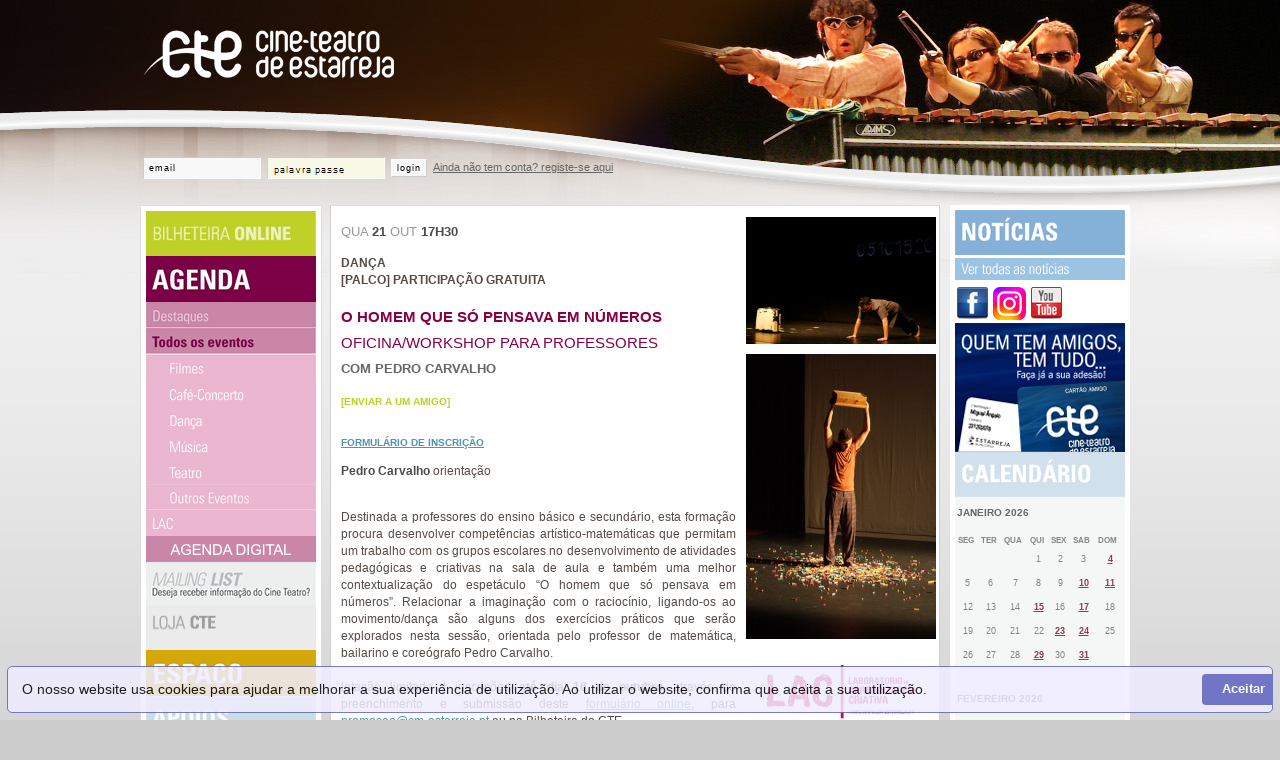

--- FILE ---
content_type: text/html; charset=iso-8859-1
request_url: http://www.cineteatroestarreja.com/evento.php?id=1159
body_size: 6291
content:
<!DOCTYPE html PUBLIC "-//W3C//DTD XHTML 1.0 Transitional//EN"
        "http://www.w3.org/TR/2000/REC-xhtml1-20000126/DTD/xhtml1-transitional.dtd">
<html xmlns="http://www.w3.org/1999/xhtml">
<head>
<meta http-equiv="Content-Type" content="text/html; charset=iso-utf-8" />
<meta http-equiv="X-UA-Compatible" content="IE=EmulateIE7">
<title>Cine-Teatro de Estarreja </title>
<link rel="shortcut icon" href="favicon.ico" />
<link href="css/default.css?v=1" rel="stylesheet" type="text/css" />
<link href="css/datepicker.css" rel="stylesheet" type="text/css">
<link href="css/player.css" rel="stylesheet" type="text/css" />
<link href="css/jquery.fancybox-1.3.4.css" rel="stylesheet" type="text/css" />

<!--[if lt IE 7]>
<script defer type="text/javascript" src="javascript/pngfix.js"></script>
<![endif]-->


<!-- Facebook Pixel Code -->
<script>
!function(f,b,e,v,n,t,s){if(f.fbq)return;n=f.fbq=function(){n.callMethod?
n.callMethod.apply(n,arguments):n.queue.push(arguments)};if(!f._fbq)f._fbq=n;
n.push=n;n.loaded=!0;n.version='2.0';n.queue=[];t=b.createElement(e);t.async=!0;
t.src=v;s=b.getElementsByTagName(e)[0];s.parentNode.insertBefore(t,s)}(window,
document,'script','//connect.facebook.net/en_US/fbevents.js');

fbq('init', '163241357360687');
fbq('track', "PageView");</script>
<noscript><img height="1" width="1" style="display:none"
src="https://www.facebook.com/tr?id=163241357360687&ev=PageView&noscript=1"
/></noscript>



<script>
fbq('track', 'ViewContent');
</script>



<script src="javascript/cookieconsent.min.js" defer></script><script>window.addEventListener("load",function(){window.wpcc.init({"border":"thin","corners":"small","colors":{"popup":{"background":"#f0edff","text":"#000000","border":"#5e65c2"},"button":{"background":"#5e65c2","text":"#ffffff"}},"position":"bottom","padding":"small","margin":"small","transparency":"15","fontsize":"small","content":{"message":"O nosso website usa cookies para ajudar a melhorar a sua experiência de utilização. Ao utilizar o website, confirma que aceita a sua utilização.","button":"Aceitar","link":" "}})});</script>


<script src="//ajax.googleapis.com/ajax/libs/jquery/1.7.2/jquery.min.js"></script>
<script type="text/javascript" src="javascript/swfobject.js"></script>
<script type="text/javascript" src="javascript/popup_img.js"></script>
<script type="text/javascript" src="javascript/jquery.fancybox-1.3.4.pack.js"></script>

<script type="text/javascript">


$(document).ready(function(){

	//left menu accordion
	$('#accordion span.visible').each(function() {
	
		$('.panel_body').hide();
		
		$(this).children('div.panel_body').slideDown();
		 
	});

	$('a.slide').click(function(){
		$('.panel_body').slideUp("slow");	
		$(this).next('.panel_body').slideDown(300);
	})

/*----------------------------------------------------------------*/
	
	//Clear/Restore input text
	$("form#user_login input").focus(function () {
			$(this).val("");
				}).blur(function() {
				
		if ($(this).val() == "") {
				$(this).val($(this)[0].defaultValue);
			}
	});
	
	$('input.password').val("");
	
	//Clear/Restore input only for background image
	$('input.password').focus(function() {  
		$(this).css("backgroundImage","none"); 
	 });
	 
	$('input.password').blur(function() {
		 if ($(this).val() == "") {
			$(this).css("backgroundImage","url(images/password_bg.png)");
		}
	});
	
	//mostra os campos de transferencia online
	$('input[name=transferencia]').click(function () {  
      $('#pagamento_reserva').show();
  });
	
	
	/*
	if( document.cookie.indexOf( "showCTEOnce" ) < 0 ) {
		$.fancybox({
			'showCloseButton'	: true,
			'overlayColor': '#000',
			'overlayOpacity': 0.7,
			'type':'image',
			'padding': 0,
			'href': 'images/capas/capaAME62.jpg',
			'onClosed': function() {
			   document.cookie = "showCTEOnce=true;";
			},
			onComplete: function () {
				$("#fancybox-img").wrap($("<a />", {
					// set anchor attributes
					href: "https://www.cineteatroestarreja.com/pdf/AME_DIGITAL62_Abr-Ag2023.pdf", //or your target link
					target: "_blank" // optional
				}));
			}
		});
	}*/
	
	 
});
</script>



<script type="text/javascript" src="javascript/disable_fields.js"></script>
<script type="text/javascript" src="javascript/datepicker/datepicker.js"></script>
<script type="text/javascript" src="flash/flowplayer/flowplayer-3.1.1.min.js"></script>


<script src="https://www.google.com/recaptcha/enterprise.js" async defer></script>
</head>
<body>


<div id="wrap" style="background: url(images/header/top8.jpg) transparent no-repeat top right;">

<div id="banner">
  <table width="100%">
    <tr>
      <td height="140" valign="top"><a href="./"><img src="images/logo_cte.png" width="251" height="90" border="0" /></a></td>
      <td align="right" valign="top"></td>
    </tr>
    
    <tr>
      <td colspan="2" valign="top">
        <form id="user_login" name="user_login" action="login.php" method="post">
        <input type="hidden" name="user_login" value="1" />
          	<input name="email" type="text" value="email"  />
			<input name="password" type="password" class="password"  value="" />
          <button type="submit" name="Submit" value="login">login</button> <a href="registo.php">Ainda n&atilde;o tem conta? registe-se aqui</a>
        </form></td>
    </tr>
    
  </table>
</div>
<div id="box">

<div id="links">

<div id="accordion">


 
    




<span id="panel1"  >
    <a href="informacoes.php"><img src="images/links/bilheteira_online.gif" width="170" height="45" /></a>
    <div id="panel1-body" class="panel_body">
     <div>
	 	<a href="informacoes.php"><img src="images/links/informacoes.gif" alt="Informaï¿½ï¿½es" width="170" height="25"  /></a>
		<a href="venda_online.php"><img src="images/links/venda_online.gif" width="170" height="26" /></a>
		<a href="reserva.php"><img src="images/links/pre_reserva.gif" width="170" height="26" /></a>

	</div>
    </div>
</span>
	


<span id="panel2" class="visible">
    <a href="agenda.php?list=destaques"><img src="images/links/agenda.gif" width="170" height="46" /></a>
    <div id="panel2-body" class="panel_body" style="display:block;">
        <div>
		<a href="agenda.php?list=destaques"><img src="images/links/destaques.gif" width="170" height="26" /></a>
		
		<a href="agenda.php?list=all"><img src="images/links/agenda_todos_r.gif" width="170" height="26" /></a>
		
		<div class="submenu" id="sub-todos">
			<a href="agenda.php?list=cinema"><img src="images/links/agenda_filmes.gif" width="170" height="26"  /></a>
			<a href="agenda.php?list=cafe_concerto"><img src="images/links/agenda_cafe.gif" width="170" height="26" /></a>
           <a href="agenda.php?list=dancas"><img src="images/links/agenda_danca.gif" width="170" height="26" /></a>
            <a href="agenda.php?list=musica"><img src="images/links/agenda_musica.gif" width="170" height="26" /></a>
            <a href="agenda.php?list=teatro"><img src="images/links/agenda_teatro.gif" width="170" height="26" /></a>

			<a href="agenda.php?list=outros"><img src="images/links/agenda_outros.gif" width="170" height="26"  /></a>
		</div>
		
	<a href="agenda.php?list=educativo"><img src="images/links/agenda_servico.gif" width="170" height="26"  /></a>

	
		

<a href="pdf/AME_69_DIGITAL.pdf" target="_blank"><img src="images/links/agenda_digital.png" width="170" height="26" /></a>
	    </div>
    </div>
</span>


	<a href="login.php"><img src="images/links/newsletter.gif" width="170" height="44"  /></a>
	
	<!-- <a href="blog.php"><img src="images/links/blog.gif" alt="Blog" width="170" height="44"  /></a>-->

<span id="panel5" >

<a href="lojacte_cartao.php" class="slide"><img src="images/links/lojacte.gif" alt="Loja CTE" width="170" height="44"  /></a>

<div id="panel5-body" class="panel_body">
	<div>
		<!--<a href="lojacte_merch.php"><img src="images/links/lojacte_merch.gif" alt="Loja CTE" width="170" height="26"  /></a>-->
		<a href="lojacte_cartao.php"><img src="images/links/lojacte_cartao.gif" alt="Loja CTE" width="170" height="26"  /></a>
		</div>
	</div>
</span>

<span id="panel3" >
	 
	 <a href="#" class="slide"><img src="images/links/espaco.gif" alt="espaï¿½o" width="170" height="46"  /></a>
  	
  	<div id="panel3-body" class="panel_body">
        
		<a href="espaco.php?s=passado"><img src="images/links/passado.gif" alt="passado" width="170" height="27"  /></a>
		<a href="espaco.php?s=presente"><img src="images/links/presente.gif" alt="presente" width="170" height="27"  /></a>
		<a href="espaco.php?s=espacos"><img src="images/links/espacos.gif" alt="espaï¿½os" width="170" height="27"  /></a>
		<a href="espaco.php?s=planta"><img src="images/links/planta_sala.gif" alt="planta da sala" width="170" height="27"  /></a>
		<a href="espaco.php?s=visita"><img src="images/links/visita_virtual.gif" alt="visita virtual" width="170" height="27"  /></a>
		
    </div>
</span>

<a  href="apoios.php"><img src="images/links/apoios.gif" alt="apoios" width="170" height="45"  /></a>

<span id="panel4" >
	<a href="#" class="slide"><img src="images/links/profissionais.gif" alt="espaï¿½o" width="170" height="45"  /></a>
		<div id="panel4-body" class="panel_body">
        	<div>
			<!--<a href="imprensa.php"><img src="images/links/imprensa.gif" alt="imprensa" width="170" height="26"  /></a>-->
			<a href="regulamentos.php"><img src="images/links/regulamentos.gif" alt="regulamentos" width="170" height="26"  /></a>
	    	</div>
    	</div>
</span>
	
<a href="contactos.php"><img src="images/links/contactos.gif" alt="espa&ccedil;o" width="170" height="45"  /></a>

</div>

</div>

<div id="center">
	<div class="event" id="event-c">
	<div  class="event_left" style="padding:5px;">
					
			
				<div class="date">qua <strong>21</strong> out <strong>17H30</strong></div>					
			
				
				
				<div class="topic">
					<p>Dan&ccedil;a<br />[Palco] participa&ccedil;&atilde;o gratuita</p>
				</div> 
				
						
				<h1 style="margin:0;">O homem que só pensava em números</h1>
				
				
					<div class="originaltitle">Oficina/Workshop para professores</div>
				
				
				
				<div class="subtitle">com Pedro Carvalho</div>
				
				
				<div class="hr"></div>
				
		
		<a href="enviar_amigo.php?id=1159" class="green">[Enviar a um amigo]</a>
					<div class="hr"></div>
					
				<div class="urls"><p><a title="Inscricao oficina O homem que so pensava em numeros" href="https://docs.google.com/forms/d/1Ltx6kTPIrXK3SNsHad2Pib61liP56U_6zBGB0GM3DQs/viewform?usp=send_form" target="_blank">FORMUL&Aacute;RIO DE INSCRI&Ccedil;&Atilde;O</a></p></div>
				
				
				<div><p><strong>Pedro Carvalho </strong>orienta&ccedil;&atilde;o</p></div>
				
				
				<div class="desc"><p>Destinada a professores do ensino b&aacute;sico e secund&aacute;rio, esta forma&ccedil;&atilde;o procura desenvolver compet&ecirc;ncias art&iacute;stico-matem&aacute;ticas que permitam um trabalho com os grupos escolares no desenvolvimento de atividades pedag&oacute;gicas e criativas na sala de aula e tamb&eacute;m uma melhor contextualiza&ccedil;&atilde;o do espet&aacute;culo &ldquo;O homem que s&oacute; pensava em n&uacute;meros&rdquo;. Relacionar a imagina&ccedil;&atilde;o com o racioc&iacute;nio, ligando-os ao movimento/dan&ccedil;a s&atilde;o alguns dos exerc&iacute;cios pr&aacute;ticos que ser&atilde;o explorados nesta sess&atilde;o, orientada pelo professor de matem&aacute;tica, bailarino e core&oacute;grafo Pedro Carvalho.<br /><br />lota&ccedil;&atilde;o limitada | inscri&ccedil;&otilde;es <strong>at&eacute; dia 16 de outubro</strong>&nbsp;atrav&eacute;s do preenchimento e submiss&atilde;o deste <a title="Inscricao oficina O homem que so pensava em numeros" href="https://docs.google.com/forms/d/1Ltx6kTPIrXK3SNsHad2Pib61liP56U_6zBGB0GM3DQs/viewform?usp=send_form" target="_blank">formul&aacute;rio online</a>, para <a href="/cdn-cgi/l/email-protection#acdcdec3c1c3cfcdc3eccfc181c9dfd8cddedec9c6cd82dcd8" target="_blank"><span class="__cf_email__" data-cfemail="e595978a888a86848aa58688c8809691849797808f84cb9591">[email&#160;protected]</span></a>&nbsp;ou na Bilheteira do CTE<br /><br />--<br /><br />Pedro Carvalho (Portim&atilde;o, 1972) &eacute; licenciado em Ensino de Matem&aacute;tica pela Universidade de &Eacute;vora e p&oacute;s-graduado em Jogos e Complementos de Matem&aacute;tica, pela Universidade Lus&iacute;ada. &Eacute; professor de Matem&aacute;tica do 3&ordm; ciclo do ensino b&aacute;sico. Desde cedo dedica-se &agrave; implementa&ccedil;&atilde;o do ensino pela arte, desenvolvendo o conceito de Matem&aacute;tica Criativa. Colaborou com a Funda&ccedil;&atilde;o Narciso Ferreira (Riba D'Ave), N&uacute;cleo de Experimenta&ccedil;&atilde;o Coreogr&aacute;fica (NEC), Porto2001 - Capital Europeia da Cultura, Teatro Aveirense, Centro Cultural Vila Flor (Guimar&atilde;es), entre outros, no desenvolvimento de projetos/forma&ccedil;&otilde;es de Matem&aacute;tica Criativa. Foi selecionado para o Pr&eacute;mio Funda&ccedil;&atilde;o Il&iacute;dio Pinho Ci&ecirc;ncia na Escola. Paralelamente, desenvolve um trabalho de cria&ccedil;&atilde;o coreogr&aacute;fica, tendo fundado a Ventos e Tempestades - Associa&ccedil;&atilde;o Cultural. &Eacute; core&oacute;grafo e int&eacute;rprete residente da Companhia Ao Vento, Vila do Conde. Criou para a Companhia Inst&aacute;vel os espet&aacute;culos para a inf&acirc;ncia e juventude "30por1linha" e "O homem que s&oacute; pensava em n&uacute;meros", apresentados no Teatro Campo Alegre [Servi&ccedil;o Educativo].</p></div>
				
			
			</div>
										
	<div class="event_right" style="padding:5px 5px 0 0">
	
	<img src="https://cineteatroestarreja.com/ficheiros/fotos/eventos/1159/evento_1159_lateral_1.jpg" class="event_img" /><img src="https://cineteatroestarreja.com/ficheiros/fotos/eventos/1159/evento_1159_foto_4.jpg" class="event_img" /><img src="https://cineteatroestarreja.com/ficheiros/fotos/eventos/1159/evento_1159_foto_5.jpg" class="event_img" />
	
	
	
	</div>
	
	<div class="back"><a href="agenda.php?list=&#35;1159" class="green">[voltar]</a></div>
	</div>
</div>
<div id="right">
	<!-- INICIO DAS NOTICIAS -->
	
	<img src="images/links/noticias.gif" alt="notícias" width="170" height="45" />

	
		
			
				
			
				
			
				
			
				
			
		<a href="news.php"><img src="images/links/ver_noticias.gif" /></a>
		
	
		
	<!-- FIM DAS NOTICIAS -->

	<div class="social">
	<a href="https://www.facebook.com/cinestarreja" target="_blank"><img src="images/Facebook.png" /></a>
	<a href="https://instagram.com/cineteatrodeestarreja" target="_blank"><img src="images/Instagram_logo_2022.svg" width="33" height="33" /></a>
	<a href="https://www.youtube.com/CineTeatroEstarreja" target="_blank"><img src="images/Youtube.png" /></a>	
	
	
	</div>
	
	<a href="lojacte_cartao.php">
	<img src="images/cartaoAmigoCTE.jpg">
	</a>
	
	<!--inicio do calendario-->
	<img src="images/links/calendario.gif" alt="calendário" width="170" height="45" />
		
		<table class="calendar">
				<caption>janeiro&nbsp;2026</caption>
				<tr><th>Seg</th><th>Ter</th><th>Qua</th><th>Qui</th><th>Sex</th><th>Sab</th><th>Dom</th></tr>
				<!-- <tr><th>Dom</th><th>Seg</th><th>Ter</th><th>Qua</th><th>Qui</th><th>Sex</th><th>Sab</th></tr>-->
								
					<tr>
						<td>&nbsp;</td>
						<td>&nbsp;</td>
						<td>&nbsp;</td>
						<td>1</td>
						<td>2</td>
						<td>3</td>
						<td><a href="agenda.php?list=all&d=4&m=01&y=2026" title="1 evento">4</a></td>
					</tr>
								
					<tr>
						<td>5</td>
						<td>6</td>
						<td>7</td>
						<td>8</td>
						<td>9</td>
						<td><a href="agenda.php?list=all&d=10&m=01&y=2026" title="1 evento">10</a></td>
						<td><a href="agenda.php?list=all&d=11&m=01&y=2026" title="1 evento">11</a></td>
					</tr>
								
					<tr>
						<td>12</td>
						<td>13</td>
						<td>14</td>
						<td><a href="agenda.php?list=all&d=15&m=01&y=2026" title="1 evento">15</a></td>
						<td>16</td>
						<td><a href="agenda.php?list=all&d=17&m=01&y=2026" title="1 evento">17</a></td>
						<td>18</td>
					</tr>
								
					<tr>
						<td>19</td>
						<td>20</td>
						<td>21</td>
						<td>22</td>
						<td><a href="agenda.php?list=all&d=23&m=01&y=2026" title="1 evento">23</a></td>
						<td><a href="agenda.php?list=all&d=24&m=01&y=2026" title="1 evento">24</a></td>
						<td>25</td>
					</tr>
								
					<tr>
						<td>26</td>
						<td>27</td>
						<td>28</td>
						<td><a href="agenda.php?list=all&d=29&m=01&y=2026" title="1 evento">29</a></td>
						<td>30</td>
						<td><a href="agenda.php?list=all&d=31&m=01&y=2026" title="1 evento">31</a></td>
						<td>&nbsp;</td>
					</tr>
				
			</table>			
	

		
			<table class="calendar">
				<caption>fevereiro&nbsp;2026</caption>
				<tr><th>Seg</th><th>Ter</th><th>Qua</th><th>Qui</th><th>Sex</th><th>Sab</th><th>Dom</th></tr>
				<!-- <tr><th>Dom</th><th>Seg</th><th>Ter</th><th>Qua</th><th>Qui</th><th>Sex</th><th>Sab</th></tr> -->
								
					<tr>
						<td>&nbsp;</td>
						<td>&nbsp;</td>
						<td>&nbsp;</td>
						<td>&nbsp;</td>
						<td>&nbsp;</td>
						<td>&nbsp;</td>
						<td>1</td>
					</tr>
								
					<tr>
						<td>2</td>
						<td>3</td>
						<td>4</td>
						<td>5</td>
						<td><a href="agenda.php?list=all&d=6&m=02&y=2026" title="1 evento">6</a></td>
						<td>7</td>
						<td>8</td>
					</tr>
								
					<tr>
						<td>9</td>
						<td>10</td>
						<td>11</td>
						<td>12</td>
						<td>13</td>
						<td>14</td>
						<td>15</td>
					</tr>
								
					<tr>
						<td>16</td>
						<td>17</td>
						<td>18</td>
						<td><a href="agenda.php?list=all&d=19&m=02&y=2026" title="1 evento">19</a></td>
						<td>20</td>
						<td><a href="agenda.php?list=all&d=21&m=02&y=2026" title="1 evento">21</a></td>
						<td>22</td>
					</tr>
								
					<tr>
						<td>23</td>
						<td>24</td>
						<td>25</td>
						<td><a href="agenda.php?list=all&d=26&m=02&y=2026" title="1 evento">26</a></td>
						<td>27</td>
						<td><a href="agenda.php?list=all&d=28&m=02&y=2026" title="1 evento">28</a></td>
						<td>&nbsp;</td>
					</tr>
				
			</table>		
	
	<!-- fim do calendario -->
</div>

</div>
<div id="footer"></div>


<script data-cfasync="false" src="/cdn-cgi/scripts/5c5dd728/cloudflare-static/email-decode.min.js"></script><script defer src="https://static.cloudflareinsights.com/beacon.min.js/vcd15cbe7772f49c399c6a5babf22c1241717689176015" integrity="sha512-ZpsOmlRQV6y907TI0dKBHq9Md29nnaEIPlkf84rnaERnq6zvWvPUqr2ft8M1aS28oN72PdrCzSjY4U6VaAw1EQ==" data-cf-beacon='{"version":"2024.11.0","token":"aaff361db98b4a4986d5e4f7ce8e8886","r":1,"server_timing":{"name":{"cfCacheStatus":true,"cfEdge":true,"cfExtPri":true,"cfL4":true,"cfOrigin":true,"cfSpeedBrain":true},"location_startswith":null}}' crossorigin="anonymous"></script>
</body>

<script type="text/javascript">

  var _gaq = _gaq || [];
  _gaq.push(['_setAccount', 'UA-78533-13']);
  _gaq.push(['_trackPageview']);

  (function() {
    var ga = document.createElement('script'); ga.type = 'text/javascript'; ga.async = true;
    ga.src = ('https:' == document.location.protocol ? 'https://ssl' : 'http://www') + '.google-analytics.com/ga.js';
    var s = document.getElementsByTagName('script')[0]; s.parentNode.insertBefore(ga, s);
  })();

</script>

</html>

--- FILE ---
content_type: text/css
request_url: http://www.cineteatroestarreja.com/css/player.css
body_size: 480
content:
/* CSS Document */
#demo {
	width:100%;
	position:absolute;
	border-bottom: 1px solid #009BE3;
	font-family: "Myriad Pro Regular","Trebuchet MS";
	background: url(images/player_bg.png) transparent repeat 0 0;	
  	opacity: .3;
	-ms-filter:"progid:DXImageTransform.Microsoft.Alpha(Opacity=30)";
	filter: alpha(opacity=30);
}

#demo a, #demo a:link, #demo a:visited, #demo a:hover, #demo a:focus, #demo a:active {
	color: #009BE3;
}

#demo ul {
  float:left;
	list-style-type:none;
	padding:0;
	margin:0.3em 1em;
	overflow:hidden;
	
}
#demo ul span {
	color: #A0A600;
}

#demo li {
	float:left;
	padding:0;
	margin:0;
	height:20px;
}
#demo li img {
	border:none;
}
#demo p  {
	margin:0.3em 1em;
	padding:0;
}

#demo p span {
	color: #CC0090;
}

#demo .play-info {
	color: #639cf9;
}
#demo .disable {
	display:none;
}

--- FILE ---
content_type: application/javascript
request_url: http://www.cineteatroestarreja.com/javascript/popup_img.js
body_size: 361
content:
function galeria(Img,ImgWidth,ImgHeight,Title) {
	if (typeof(new_window)=='object') new_window.close();
	
	new_window=window.open('','new_window','directories=no,hotkeys=no,location=no,menubar=no,resizable=no,personalbar=no,scrollbars=no,status=no,width=' + ImgWidth + ',height=' + ImgHeight);

	with (new_window) {
		document.open();
		document.write("<html><head><title>"+ Title +"</title></head><body leftmargin=\"0\" topmargin=\"0\" marginheight=\"0\" marginwidth=\"0\">");
		document.write("<img src=\"" + Img + "\" width=\"" + ImgWidth + "\" height=\"" + ImgHeight + "\">")
		document.write("</body></html>");
		document.close();
		focus();
	}
}